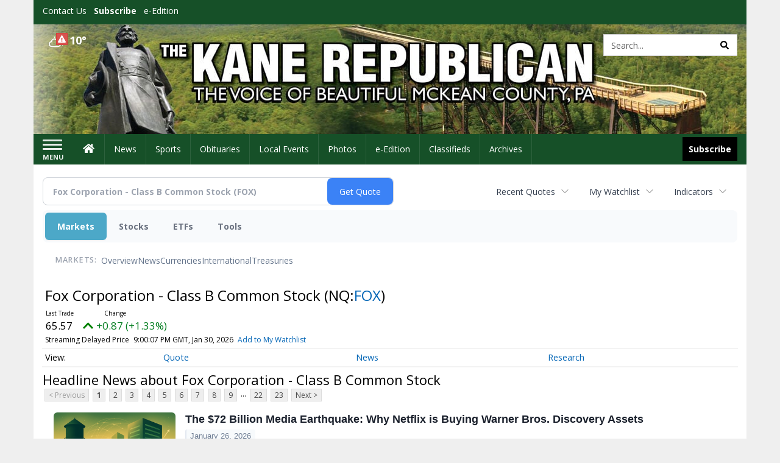

--- FILE ---
content_type: text/html; charset=utf-8
request_url: https://www.google.com/recaptcha/enterprise/anchor?ar=1&k=6LdF3BEhAAAAAEQUmLciJe0QwaHESwQFc2vwCWqh&co=aHR0cHM6Ly9idXNpbmVzcy5rYW5lcmVwdWJsaWNhbi5jb206NDQz&hl=en&v=N67nZn4AqZkNcbeMu4prBgzg&size=invisible&anchor-ms=20000&execute-ms=30000&cb=d3xecqdqo5z8
body_size: 48660
content:
<!DOCTYPE HTML><html dir="ltr" lang="en"><head><meta http-equiv="Content-Type" content="text/html; charset=UTF-8">
<meta http-equiv="X-UA-Compatible" content="IE=edge">
<title>reCAPTCHA</title>
<style type="text/css">
/* cyrillic-ext */
@font-face {
  font-family: 'Roboto';
  font-style: normal;
  font-weight: 400;
  font-stretch: 100%;
  src: url(//fonts.gstatic.com/s/roboto/v48/KFO7CnqEu92Fr1ME7kSn66aGLdTylUAMa3GUBHMdazTgWw.woff2) format('woff2');
  unicode-range: U+0460-052F, U+1C80-1C8A, U+20B4, U+2DE0-2DFF, U+A640-A69F, U+FE2E-FE2F;
}
/* cyrillic */
@font-face {
  font-family: 'Roboto';
  font-style: normal;
  font-weight: 400;
  font-stretch: 100%;
  src: url(//fonts.gstatic.com/s/roboto/v48/KFO7CnqEu92Fr1ME7kSn66aGLdTylUAMa3iUBHMdazTgWw.woff2) format('woff2');
  unicode-range: U+0301, U+0400-045F, U+0490-0491, U+04B0-04B1, U+2116;
}
/* greek-ext */
@font-face {
  font-family: 'Roboto';
  font-style: normal;
  font-weight: 400;
  font-stretch: 100%;
  src: url(//fonts.gstatic.com/s/roboto/v48/KFO7CnqEu92Fr1ME7kSn66aGLdTylUAMa3CUBHMdazTgWw.woff2) format('woff2');
  unicode-range: U+1F00-1FFF;
}
/* greek */
@font-face {
  font-family: 'Roboto';
  font-style: normal;
  font-weight: 400;
  font-stretch: 100%;
  src: url(//fonts.gstatic.com/s/roboto/v48/KFO7CnqEu92Fr1ME7kSn66aGLdTylUAMa3-UBHMdazTgWw.woff2) format('woff2');
  unicode-range: U+0370-0377, U+037A-037F, U+0384-038A, U+038C, U+038E-03A1, U+03A3-03FF;
}
/* math */
@font-face {
  font-family: 'Roboto';
  font-style: normal;
  font-weight: 400;
  font-stretch: 100%;
  src: url(//fonts.gstatic.com/s/roboto/v48/KFO7CnqEu92Fr1ME7kSn66aGLdTylUAMawCUBHMdazTgWw.woff2) format('woff2');
  unicode-range: U+0302-0303, U+0305, U+0307-0308, U+0310, U+0312, U+0315, U+031A, U+0326-0327, U+032C, U+032F-0330, U+0332-0333, U+0338, U+033A, U+0346, U+034D, U+0391-03A1, U+03A3-03A9, U+03B1-03C9, U+03D1, U+03D5-03D6, U+03F0-03F1, U+03F4-03F5, U+2016-2017, U+2034-2038, U+203C, U+2040, U+2043, U+2047, U+2050, U+2057, U+205F, U+2070-2071, U+2074-208E, U+2090-209C, U+20D0-20DC, U+20E1, U+20E5-20EF, U+2100-2112, U+2114-2115, U+2117-2121, U+2123-214F, U+2190, U+2192, U+2194-21AE, U+21B0-21E5, U+21F1-21F2, U+21F4-2211, U+2213-2214, U+2216-22FF, U+2308-230B, U+2310, U+2319, U+231C-2321, U+2336-237A, U+237C, U+2395, U+239B-23B7, U+23D0, U+23DC-23E1, U+2474-2475, U+25AF, U+25B3, U+25B7, U+25BD, U+25C1, U+25CA, U+25CC, U+25FB, U+266D-266F, U+27C0-27FF, U+2900-2AFF, U+2B0E-2B11, U+2B30-2B4C, U+2BFE, U+3030, U+FF5B, U+FF5D, U+1D400-1D7FF, U+1EE00-1EEFF;
}
/* symbols */
@font-face {
  font-family: 'Roboto';
  font-style: normal;
  font-weight: 400;
  font-stretch: 100%;
  src: url(//fonts.gstatic.com/s/roboto/v48/KFO7CnqEu92Fr1ME7kSn66aGLdTylUAMaxKUBHMdazTgWw.woff2) format('woff2');
  unicode-range: U+0001-000C, U+000E-001F, U+007F-009F, U+20DD-20E0, U+20E2-20E4, U+2150-218F, U+2190, U+2192, U+2194-2199, U+21AF, U+21E6-21F0, U+21F3, U+2218-2219, U+2299, U+22C4-22C6, U+2300-243F, U+2440-244A, U+2460-24FF, U+25A0-27BF, U+2800-28FF, U+2921-2922, U+2981, U+29BF, U+29EB, U+2B00-2BFF, U+4DC0-4DFF, U+FFF9-FFFB, U+10140-1018E, U+10190-1019C, U+101A0, U+101D0-101FD, U+102E0-102FB, U+10E60-10E7E, U+1D2C0-1D2D3, U+1D2E0-1D37F, U+1F000-1F0FF, U+1F100-1F1AD, U+1F1E6-1F1FF, U+1F30D-1F30F, U+1F315, U+1F31C, U+1F31E, U+1F320-1F32C, U+1F336, U+1F378, U+1F37D, U+1F382, U+1F393-1F39F, U+1F3A7-1F3A8, U+1F3AC-1F3AF, U+1F3C2, U+1F3C4-1F3C6, U+1F3CA-1F3CE, U+1F3D4-1F3E0, U+1F3ED, U+1F3F1-1F3F3, U+1F3F5-1F3F7, U+1F408, U+1F415, U+1F41F, U+1F426, U+1F43F, U+1F441-1F442, U+1F444, U+1F446-1F449, U+1F44C-1F44E, U+1F453, U+1F46A, U+1F47D, U+1F4A3, U+1F4B0, U+1F4B3, U+1F4B9, U+1F4BB, U+1F4BF, U+1F4C8-1F4CB, U+1F4D6, U+1F4DA, U+1F4DF, U+1F4E3-1F4E6, U+1F4EA-1F4ED, U+1F4F7, U+1F4F9-1F4FB, U+1F4FD-1F4FE, U+1F503, U+1F507-1F50B, U+1F50D, U+1F512-1F513, U+1F53E-1F54A, U+1F54F-1F5FA, U+1F610, U+1F650-1F67F, U+1F687, U+1F68D, U+1F691, U+1F694, U+1F698, U+1F6AD, U+1F6B2, U+1F6B9-1F6BA, U+1F6BC, U+1F6C6-1F6CF, U+1F6D3-1F6D7, U+1F6E0-1F6EA, U+1F6F0-1F6F3, U+1F6F7-1F6FC, U+1F700-1F7FF, U+1F800-1F80B, U+1F810-1F847, U+1F850-1F859, U+1F860-1F887, U+1F890-1F8AD, U+1F8B0-1F8BB, U+1F8C0-1F8C1, U+1F900-1F90B, U+1F93B, U+1F946, U+1F984, U+1F996, U+1F9E9, U+1FA00-1FA6F, U+1FA70-1FA7C, U+1FA80-1FA89, U+1FA8F-1FAC6, U+1FACE-1FADC, U+1FADF-1FAE9, U+1FAF0-1FAF8, U+1FB00-1FBFF;
}
/* vietnamese */
@font-face {
  font-family: 'Roboto';
  font-style: normal;
  font-weight: 400;
  font-stretch: 100%;
  src: url(//fonts.gstatic.com/s/roboto/v48/KFO7CnqEu92Fr1ME7kSn66aGLdTylUAMa3OUBHMdazTgWw.woff2) format('woff2');
  unicode-range: U+0102-0103, U+0110-0111, U+0128-0129, U+0168-0169, U+01A0-01A1, U+01AF-01B0, U+0300-0301, U+0303-0304, U+0308-0309, U+0323, U+0329, U+1EA0-1EF9, U+20AB;
}
/* latin-ext */
@font-face {
  font-family: 'Roboto';
  font-style: normal;
  font-weight: 400;
  font-stretch: 100%;
  src: url(//fonts.gstatic.com/s/roboto/v48/KFO7CnqEu92Fr1ME7kSn66aGLdTylUAMa3KUBHMdazTgWw.woff2) format('woff2');
  unicode-range: U+0100-02BA, U+02BD-02C5, U+02C7-02CC, U+02CE-02D7, U+02DD-02FF, U+0304, U+0308, U+0329, U+1D00-1DBF, U+1E00-1E9F, U+1EF2-1EFF, U+2020, U+20A0-20AB, U+20AD-20C0, U+2113, U+2C60-2C7F, U+A720-A7FF;
}
/* latin */
@font-face {
  font-family: 'Roboto';
  font-style: normal;
  font-weight: 400;
  font-stretch: 100%;
  src: url(//fonts.gstatic.com/s/roboto/v48/KFO7CnqEu92Fr1ME7kSn66aGLdTylUAMa3yUBHMdazQ.woff2) format('woff2');
  unicode-range: U+0000-00FF, U+0131, U+0152-0153, U+02BB-02BC, U+02C6, U+02DA, U+02DC, U+0304, U+0308, U+0329, U+2000-206F, U+20AC, U+2122, U+2191, U+2193, U+2212, U+2215, U+FEFF, U+FFFD;
}
/* cyrillic-ext */
@font-face {
  font-family: 'Roboto';
  font-style: normal;
  font-weight: 500;
  font-stretch: 100%;
  src: url(//fonts.gstatic.com/s/roboto/v48/KFO7CnqEu92Fr1ME7kSn66aGLdTylUAMa3GUBHMdazTgWw.woff2) format('woff2');
  unicode-range: U+0460-052F, U+1C80-1C8A, U+20B4, U+2DE0-2DFF, U+A640-A69F, U+FE2E-FE2F;
}
/* cyrillic */
@font-face {
  font-family: 'Roboto';
  font-style: normal;
  font-weight: 500;
  font-stretch: 100%;
  src: url(//fonts.gstatic.com/s/roboto/v48/KFO7CnqEu92Fr1ME7kSn66aGLdTylUAMa3iUBHMdazTgWw.woff2) format('woff2');
  unicode-range: U+0301, U+0400-045F, U+0490-0491, U+04B0-04B1, U+2116;
}
/* greek-ext */
@font-face {
  font-family: 'Roboto';
  font-style: normal;
  font-weight: 500;
  font-stretch: 100%;
  src: url(//fonts.gstatic.com/s/roboto/v48/KFO7CnqEu92Fr1ME7kSn66aGLdTylUAMa3CUBHMdazTgWw.woff2) format('woff2');
  unicode-range: U+1F00-1FFF;
}
/* greek */
@font-face {
  font-family: 'Roboto';
  font-style: normal;
  font-weight: 500;
  font-stretch: 100%;
  src: url(//fonts.gstatic.com/s/roboto/v48/KFO7CnqEu92Fr1ME7kSn66aGLdTylUAMa3-UBHMdazTgWw.woff2) format('woff2');
  unicode-range: U+0370-0377, U+037A-037F, U+0384-038A, U+038C, U+038E-03A1, U+03A3-03FF;
}
/* math */
@font-face {
  font-family: 'Roboto';
  font-style: normal;
  font-weight: 500;
  font-stretch: 100%;
  src: url(//fonts.gstatic.com/s/roboto/v48/KFO7CnqEu92Fr1ME7kSn66aGLdTylUAMawCUBHMdazTgWw.woff2) format('woff2');
  unicode-range: U+0302-0303, U+0305, U+0307-0308, U+0310, U+0312, U+0315, U+031A, U+0326-0327, U+032C, U+032F-0330, U+0332-0333, U+0338, U+033A, U+0346, U+034D, U+0391-03A1, U+03A3-03A9, U+03B1-03C9, U+03D1, U+03D5-03D6, U+03F0-03F1, U+03F4-03F5, U+2016-2017, U+2034-2038, U+203C, U+2040, U+2043, U+2047, U+2050, U+2057, U+205F, U+2070-2071, U+2074-208E, U+2090-209C, U+20D0-20DC, U+20E1, U+20E5-20EF, U+2100-2112, U+2114-2115, U+2117-2121, U+2123-214F, U+2190, U+2192, U+2194-21AE, U+21B0-21E5, U+21F1-21F2, U+21F4-2211, U+2213-2214, U+2216-22FF, U+2308-230B, U+2310, U+2319, U+231C-2321, U+2336-237A, U+237C, U+2395, U+239B-23B7, U+23D0, U+23DC-23E1, U+2474-2475, U+25AF, U+25B3, U+25B7, U+25BD, U+25C1, U+25CA, U+25CC, U+25FB, U+266D-266F, U+27C0-27FF, U+2900-2AFF, U+2B0E-2B11, U+2B30-2B4C, U+2BFE, U+3030, U+FF5B, U+FF5D, U+1D400-1D7FF, U+1EE00-1EEFF;
}
/* symbols */
@font-face {
  font-family: 'Roboto';
  font-style: normal;
  font-weight: 500;
  font-stretch: 100%;
  src: url(//fonts.gstatic.com/s/roboto/v48/KFO7CnqEu92Fr1ME7kSn66aGLdTylUAMaxKUBHMdazTgWw.woff2) format('woff2');
  unicode-range: U+0001-000C, U+000E-001F, U+007F-009F, U+20DD-20E0, U+20E2-20E4, U+2150-218F, U+2190, U+2192, U+2194-2199, U+21AF, U+21E6-21F0, U+21F3, U+2218-2219, U+2299, U+22C4-22C6, U+2300-243F, U+2440-244A, U+2460-24FF, U+25A0-27BF, U+2800-28FF, U+2921-2922, U+2981, U+29BF, U+29EB, U+2B00-2BFF, U+4DC0-4DFF, U+FFF9-FFFB, U+10140-1018E, U+10190-1019C, U+101A0, U+101D0-101FD, U+102E0-102FB, U+10E60-10E7E, U+1D2C0-1D2D3, U+1D2E0-1D37F, U+1F000-1F0FF, U+1F100-1F1AD, U+1F1E6-1F1FF, U+1F30D-1F30F, U+1F315, U+1F31C, U+1F31E, U+1F320-1F32C, U+1F336, U+1F378, U+1F37D, U+1F382, U+1F393-1F39F, U+1F3A7-1F3A8, U+1F3AC-1F3AF, U+1F3C2, U+1F3C4-1F3C6, U+1F3CA-1F3CE, U+1F3D4-1F3E0, U+1F3ED, U+1F3F1-1F3F3, U+1F3F5-1F3F7, U+1F408, U+1F415, U+1F41F, U+1F426, U+1F43F, U+1F441-1F442, U+1F444, U+1F446-1F449, U+1F44C-1F44E, U+1F453, U+1F46A, U+1F47D, U+1F4A3, U+1F4B0, U+1F4B3, U+1F4B9, U+1F4BB, U+1F4BF, U+1F4C8-1F4CB, U+1F4D6, U+1F4DA, U+1F4DF, U+1F4E3-1F4E6, U+1F4EA-1F4ED, U+1F4F7, U+1F4F9-1F4FB, U+1F4FD-1F4FE, U+1F503, U+1F507-1F50B, U+1F50D, U+1F512-1F513, U+1F53E-1F54A, U+1F54F-1F5FA, U+1F610, U+1F650-1F67F, U+1F687, U+1F68D, U+1F691, U+1F694, U+1F698, U+1F6AD, U+1F6B2, U+1F6B9-1F6BA, U+1F6BC, U+1F6C6-1F6CF, U+1F6D3-1F6D7, U+1F6E0-1F6EA, U+1F6F0-1F6F3, U+1F6F7-1F6FC, U+1F700-1F7FF, U+1F800-1F80B, U+1F810-1F847, U+1F850-1F859, U+1F860-1F887, U+1F890-1F8AD, U+1F8B0-1F8BB, U+1F8C0-1F8C1, U+1F900-1F90B, U+1F93B, U+1F946, U+1F984, U+1F996, U+1F9E9, U+1FA00-1FA6F, U+1FA70-1FA7C, U+1FA80-1FA89, U+1FA8F-1FAC6, U+1FACE-1FADC, U+1FADF-1FAE9, U+1FAF0-1FAF8, U+1FB00-1FBFF;
}
/* vietnamese */
@font-face {
  font-family: 'Roboto';
  font-style: normal;
  font-weight: 500;
  font-stretch: 100%;
  src: url(//fonts.gstatic.com/s/roboto/v48/KFO7CnqEu92Fr1ME7kSn66aGLdTylUAMa3OUBHMdazTgWw.woff2) format('woff2');
  unicode-range: U+0102-0103, U+0110-0111, U+0128-0129, U+0168-0169, U+01A0-01A1, U+01AF-01B0, U+0300-0301, U+0303-0304, U+0308-0309, U+0323, U+0329, U+1EA0-1EF9, U+20AB;
}
/* latin-ext */
@font-face {
  font-family: 'Roboto';
  font-style: normal;
  font-weight: 500;
  font-stretch: 100%;
  src: url(//fonts.gstatic.com/s/roboto/v48/KFO7CnqEu92Fr1ME7kSn66aGLdTylUAMa3KUBHMdazTgWw.woff2) format('woff2');
  unicode-range: U+0100-02BA, U+02BD-02C5, U+02C7-02CC, U+02CE-02D7, U+02DD-02FF, U+0304, U+0308, U+0329, U+1D00-1DBF, U+1E00-1E9F, U+1EF2-1EFF, U+2020, U+20A0-20AB, U+20AD-20C0, U+2113, U+2C60-2C7F, U+A720-A7FF;
}
/* latin */
@font-face {
  font-family: 'Roboto';
  font-style: normal;
  font-weight: 500;
  font-stretch: 100%;
  src: url(//fonts.gstatic.com/s/roboto/v48/KFO7CnqEu92Fr1ME7kSn66aGLdTylUAMa3yUBHMdazQ.woff2) format('woff2');
  unicode-range: U+0000-00FF, U+0131, U+0152-0153, U+02BB-02BC, U+02C6, U+02DA, U+02DC, U+0304, U+0308, U+0329, U+2000-206F, U+20AC, U+2122, U+2191, U+2193, U+2212, U+2215, U+FEFF, U+FFFD;
}
/* cyrillic-ext */
@font-face {
  font-family: 'Roboto';
  font-style: normal;
  font-weight: 900;
  font-stretch: 100%;
  src: url(//fonts.gstatic.com/s/roboto/v48/KFO7CnqEu92Fr1ME7kSn66aGLdTylUAMa3GUBHMdazTgWw.woff2) format('woff2');
  unicode-range: U+0460-052F, U+1C80-1C8A, U+20B4, U+2DE0-2DFF, U+A640-A69F, U+FE2E-FE2F;
}
/* cyrillic */
@font-face {
  font-family: 'Roboto';
  font-style: normal;
  font-weight: 900;
  font-stretch: 100%;
  src: url(//fonts.gstatic.com/s/roboto/v48/KFO7CnqEu92Fr1ME7kSn66aGLdTylUAMa3iUBHMdazTgWw.woff2) format('woff2');
  unicode-range: U+0301, U+0400-045F, U+0490-0491, U+04B0-04B1, U+2116;
}
/* greek-ext */
@font-face {
  font-family: 'Roboto';
  font-style: normal;
  font-weight: 900;
  font-stretch: 100%;
  src: url(//fonts.gstatic.com/s/roboto/v48/KFO7CnqEu92Fr1ME7kSn66aGLdTylUAMa3CUBHMdazTgWw.woff2) format('woff2');
  unicode-range: U+1F00-1FFF;
}
/* greek */
@font-face {
  font-family: 'Roboto';
  font-style: normal;
  font-weight: 900;
  font-stretch: 100%;
  src: url(//fonts.gstatic.com/s/roboto/v48/KFO7CnqEu92Fr1ME7kSn66aGLdTylUAMa3-UBHMdazTgWw.woff2) format('woff2');
  unicode-range: U+0370-0377, U+037A-037F, U+0384-038A, U+038C, U+038E-03A1, U+03A3-03FF;
}
/* math */
@font-face {
  font-family: 'Roboto';
  font-style: normal;
  font-weight: 900;
  font-stretch: 100%;
  src: url(//fonts.gstatic.com/s/roboto/v48/KFO7CnqEu92Fr1ME7kSn66aGLdTylUAMawCUBHMdazTgWw.woff2) format('woff2');
  unicode-range: U+0302-0303, U+0305, U+0307-0308, U+0310, U+0312, U+0315, U+031A, U+0326-0327, U+032C, U+032F-0330, U+0332-0333, U+0338, U+033A, U+0346, U+034D, U+0391-03A1, U+03A3-03A9, U+03B1-03C9, U+03D1, U+03D5-03D6, U+03F0-03F1, U+03F4-03F5, U+2016-2017, U+2034-2038, U+203C, U+2040, U+2043, U+2047, U+2050, U+2057, U+205F, U+2070-2071, U+2074-208E, U+2090-209C, U+20D0-20DC, U+20E1, U+20E5-20EF, U+2100-2112, U+2114-2115, U+2117-2121, U+2123-214F, U+2190, U+2192, U+2194-21AE, U+21B0-21E5, U+21F1-21F2, U+21F4-2211, U+2213-2214, U+2216-22FF, U+2308-230B, U+2310, U+2319, U+231C-2321, U+2336-237A, U+237C, U+2395, U+239B-23B7, U+23D0, U+23DC-23E1, U+2474-2475, U+25AF, U+25B3, U+25B7, U+25BD, U+25C1, U+25CA, U+25CC, U+25FB, U+266D-266F, U+27C0-27FF, U+2900-2AFF, U+2B0E-2B11, U+2B30-2B4C, U+2BFE, U+3030, U+FF5B, U+FF5D, U+1D400-1D7FF, U+1EE00-1EEFF;
}
/* symbols */
@font-face {
  font-family: 'Roboto';
  font-style: normal;
  font-weight: 900;
  font-stretch: 100%;
  src: url(//fonts.gstatic.com/s/roboto/v48/KFO7CnqEu92Fr1ME7kSn66aGLdTylUAMaxKUBHMdazTgWw.woff2) format('woff2');
  unicode-range: U+0001-000C, U+000E-001F, U+007F-009F, U+20DD-20E0, U+20E2-20E4, U+2150-218F, U+2190, U+2192, U+2194-2199, U+21AF, U+21E6-21F0, U+21F3, U+2218-2219, U+2299, U+22C4-22C6, U+2300-243F, U+2440-244A, U+2460-24FF, U+25A0-27BF, U+2800-28FF, U+2921-2922, U+2981, U+29BF, U+29EB, U+2B00-2BFF, U+4DC0-4DFF, U+FFF9-FFFB, U+10140-1018E, U+10190-1019C, U+101A0, U+101D0-101FD, U+102E0-102FB, U+10E60-10E7E, U+1D2C0-1D2D3, U+1D2E0-1D37F, U+1F000-1F0FF, U+1F100-1F1AD, U+1F1E6-1F1FF, U+1F30D-1F30F, U+1F315, U+1F31C, U+1F31E, U+1F320-1F32C, U+1F336, U+1F378, U+1F37D, U+1F382, U+1F393-1F39F, U+1F3A7-1F3A8, U+1F3AC-1F3AF, U+1F3C2, U+1F3C4-1F3C6, U+1F3CA-1F3CE, U+1F3D4-1F3E0, U+1F3ED, U+1F3F1-1F3F3, U+1F3F5-1F3F7, U+1F408, U+1F415, U+1F41F, U+1F426, U+1F43F, U+1F441-1F442, U+1F444, U+1F446-1F449, U+1F44C-1F44E, U+1F453, U+1F46A, U+1F47D, U+1F4A3, U+1F4B0, U+1F4B3, U+1F4B9, U+1F4BB, U+1F4BF, U+1F4C8-1F4CB, U+1F4D6, U+1F4DA, U+1F4DF, U+1F4E3-1F4E6, U+1F4EA-1F4ED, U+1F4F7, U+1F4F9-1F4FB, U+1F4FD-1F4FE, U+1F503, U+1F507-1F50B, U+1F50D, U+1F512-1F513, U+1F53E-1F54A, U+1F54F-1F5FA, U+1F610, U+1F650-1F67F, U+1F687, U+1F68D, U+1F691, U+1F694, U+1F698, U+1F6AD, U+1F6B2, U+1F6B9-1F6BA, U+1F6BC, U+1F6C6-1F6CF, U+1F6D3-1F6D7, U+1F6E0-1F6EA, U+1F6F0-1F6F3, U+1F6F7-1F6FC, U+1F700-1F7FF, U+1F800-1F80B, U+1F810-1F847, U+1F850-1F859, U+1F860-1F887, U+1F890-1F8AD, U+1F8B0-1F8BB, U+1F8C0-1F8C1, U+1F900-1F90B, U+1F93B, U+1F946, U+1F984, U+1F996, U+1F9E9, U+1FA00-1FA6F, U+1FA70-1FA7C, U+1FA80-1FA89, U+1FA8F-1FAC6, U+1FACE-1FADC, U+1FADF-1FAE9, U+1FAF0-1FAF8, U+1FB00-1FBFF;
}
/* vietnamese */
@font-face {
  font-family: 'Roboto';
  font-style: normal;
  font-weight: 900;
  font-stretch: 100%;
  src: url(//fonts.gstatic.com/s/roboto/v48/KFO7CnqEu92Fr1ME7kSn66aGLdTylUAMa3OUBHMdazTgWw.woff2) format('woff2');
  unicode-range: U+0102-0103, U+0110-0111, U+0128-0129, U+0168-0169, U+01A0-01A1, U+01AF-01B0, U+0300-0301, U+0303-0304, U+0308-0309, U+0323, U+0329, U+1EA0-1EF9, U+20AB;
}
/* latin-ext */
@font-face {
  font-family: 'Roboto';
  font-style: normal;
  font-weight: 900;
  font-stretch: 100%;
  src: url(//fonts.gstatic.com/s/roboto/v48/KFO7CnqEu92Fr1ME7kSn66aGLdTylUAMa3KUBHMdazTgWw.woff2) format('woff2');
  unicode-range: U+0100-02BA, U+02BD-02C5, U+02C7-02CC, U+02CE-02D7, U+02DD-02FF, U+0304, U+0308, U+0329, U+1D00-1DBF, U+1E00-1E9F, U+1EF2-1EFF, U+2020, U+20A0-20AB, U+20AD-20C0, U+2113, U+2C60-2C7F, U+A720-A7FF;
}
/* latin */
@font-face {
  font-family: 'Roboto';
  font-style: normal;
  font-weight: 900;
  font-stretch: 100%;
  src: url(//fonts.gstatic.com/s/roboto/v48/KFO7CnqEu92Fr1ME7kSn66aGLdTylUAMa3yUBHMdazQ.woff2) format('woff2');
  unicode-range: U+0000-00FF, U+0131, U+0152-0153, U+02BB-02BC, U+02C6, U+02DA, U+02DC, U+0304, U+0308, U+0329, U+2000-206F, U+20AC, U+2122, U+2191, U+2193, U+2212, U+2215, U+FEFF, U+FFFD;
}

</style>
<link rel="stylesheet" type="text/css" href="https://www.gstatic.com/recaptcha/releases/N67nZn4AqZkNcbeMu4prBgzg/styles__ltr.css">
<script nonce="MSCVwaN1uxVN_pAEXr1qOg" type="text/javascript">window['__recaptcha_api'] = 'https://www.google.com/recaptcha/enterprise/';</script>
<script type="text/javascript" src="https://www.gstatic.com/recaptcha/releases/N67nZn4AqZkNcbeMu4prBgzg/recaptcha__en.js" nonce="MSCVwaN1uxVN_pAEXr1qOg">
      
    </script></head>
<body><div id="rc-anchor-alert" class="rc-anchor-alert"></div>
<input type="hidden" id="recaptcha-token" value="[base64]">
<script type="text/javascript" nonce="MSCVwaN1uxVN_pAEXr1qOg">
      recaptcha.anchor.Main.init("[\x22ainput\x22,[\x22bgdata\x22,\x22\x22,\[base64]/[base64]/[base64]/ZyhXLGgpOnEoW04sMjEsbF0sVywwKSxoKSxmYWxzZSxmYWxzZSl9Y2F0Y2goayl7RygzNTgsVyk/[base64]/[base64]/[base64]/[base64]/[base64]/[base64]/[base64]/bmV3IEJbT10oRFswXSk6dz09Mj9uZXcgQltPXShEWzBdLERbMV0pOnc9PTM/bmV3IEJbT10oRFswXSxEWzFdLERbMl0pOnc9PTQ/[base64]/[base64]/[base64]/[base64]/[base64]\\u003d\x22,\[base64]\\u003d\\u003d\x22,\[base64]/Cr8K2E8O3w6o8DMKqE24lVFBuwrBebcKBw4HCjmbCoibDuFw6wqTCpcOnw6TCnsOqTMK/[base64]/[base64]/[base64]/w4Fcw558w4A/[base64]/ClcKHP8KIIgBHwqjCg8OLNsKAw7AvwqxlcQVsw5DDigIoD8K/A8KBenUKwpkxw4rCkMOWPcOww7d0C8OdHsKqexRSwq3CocK2J8KpGMKQZMOOacOkfMK0BTI3DcK3wpE1w5/Cu8K0w4tlBjnCjMO6w4vClgFaGxRvwqjCk0gCw5PDjEjDkcKCwqkFSFjCo8OneR7DucOaaXnCuz/CrXVVX8KAw6PDncKtwq19IcK+a8Khw4IVw6/[base64]/GMOMwo93w4oCfcOEwrLDlMKbUkXDqwpvMnjDhyZEw6M3w4TDgzUSLnPDnnYxGsO+aGpowoJiGzBow6PDg8KtBWlhwq1NwpwSw6QoIsOiVcOfw4LCjcK4wq7CtcODw5wUwpjCuBkTwq/DqA/DpMKRNRnDkTXDscOLM8KwEy8Xw4IBw4RKLFvCqQBBw51DwrpSPnlVa8OZOMKVb8K/EMKgw5F7wobDjsK5J2/DkBNowqhWD8KQw4/DnQJAVWnDjzzDh0Few6/CigwcdMOWPBvCukTCggF5bx/DpsONw6F5f8KZNsKMwrRVwocTwrMaAE1gwoXDp8KbwpHCuUNpwrzDm2MiOTl8DcOowqfCg03ClB8zwprDqx0kZ1QIFsOPL13CtsKYwoHDvcKNT0/DnhVKLsK7wqoJfUzClcKCwo5zJmcNTsOew67DpQLDrsOfwpIMVjvClmhDw4VuwpZ4WMOnEhnDnkzDlsOMwpoBw6x8NTjDtcKmT37Dn8ONw57CqsKMTAdHC8K3woDDhkQOXnUTwqQ8OkfDo1rCgyFwc8Oqw5ESw5HCnl/[base64]/Dh8Kzw7NKw6phDMK9IwjDhQLDp8OMw7Nmw78ewqcQw6w9SQVjNcK/M8KvwrstIEvDpwTDscOwZ1sYJ8K2GFZ4w6Qhw6DDn8O/w4/ClMKzAcKBacONUnHDmsO3NsKvw7LCiMKGBMOzwr3ChljDoWjDsADDqj8wJcKuOsKhdyDDr8K8IUFaw5jCkBbCq081wqvDosK6w4gBwq/[base64]/Ck1gXaAxXTSLCv8KwU8OqRMO2A8KjCcOBwpxsF1LDp8OKAFjDv8KywoIiJsOewo1cw63CjE9uwrDDt1cQPsO1NMO9Q8OOSHvDo37Dnj1iw7LCuivCpgI0NXvCtsKuO8OHBgHDpjcnEsKxwo19NFnCvTZww5NMw7nChcOSwp1iWEPCmgXCgDkHw5/CkCgmwrHCm1NBwqfCqG9qw6bCggkFwo1Nw7NYwr4Jw7VXw6IZDcKVwqrDh2XCtMOnecKoOcKFwoTCrUp4Ew0rQsKBw6jCpsORCMOXwoY/w4MDF1hnwp7CtnYlw5PCnyxpw6zCtGFXw6Y1w6jDgD0twohaw4/Cs8KeVXnDlghXRsOfTsKJwqHCicOVOAEja8O3w6jCsH7DrsKEwojDpcOFfsKJFD8wHDkNw6LCq3t6w6/[base64]/Dk3Dv8KHw7YPIGLCsirDogEYF8OAd30Ew7HCuEnCusO7HUvCjFh5w4t+worCucKQwrzCscKyc2bCjl/[base64]/wrgEWcOuISsBw43CisO9wpbDiQoYHMO5w7VOTFIhwr3CtMK2w7fDn8OBw4fCjcOCw5/DvMKTX2Nywr/CmDVhOxTDo8OPC8OCw5nDmcOcw6pIw47Ch8OswprCnsKfIkTChDVfwovCsTzCjkTDmMOuw5ELV8KpdsKNLwfCmiFMw4fCkcOmw6Mgw6nDrcONwoXDrHJNM8KRwp/ChMOpw7ZgWsODB3LCjMOmKiPDksKrasK4WWpfdGZCw7IVQHhwFcOhRsKTw4PCtMKtw7IIQcORZcKlFBp/LsKRw57DmUrDkVPCnkTCs2hIM8KPdMO6w4JCw7sLwphHHH7CtcKOeVTDg8KHUsKCw41Bw7pFKcKTw5PCksOwwpfDsiHDjsKXw5LCk8KdXkTCmlIZesOTwpfDoMKswpp0VDUfAg3Dqn1hwo3DkBMKw7vCj8OHw6/CksOGwonDm2nDvcKjw4TCuXbCuQDDk8KFDj8KwpJnbDfCrsOCw6/DrXvDvgfCp8OTHCoewqgGw4ZuWw4LK2wreDhBJcKEF8OjJsKKwqbClCXCl8O4w79+XEAuC1/DinsAw5DCvMOaw73CuW0iwrzDiiBew6zCrAEww58cbcKewo1fY8KRw7k0aRw7w73Dp3RMD0YvXMKtwrdiTg5xJMKDZGvDv8O0Ew7CjsKgHMOEe0HDhMKCw5lJG8Kfw7FMwq/DhklPwrzCl3nDtEHCscOCw7/CoS1sVcKGwp0TLj3DlMK2LzYowpIhBsOPfAxjS8OjwqtAcsKSw6nDtn/Cr8KQwoIJw4VWHMOdw5IIIn0ec0ZEwo4aUhTDjlA9w4vCusKrbmAjTsKSHsKsOiBMwqbCiXJgVjVuBsOPwpnDtQ82wopcw7prNmHDpHLCk8K1HsKuw4fDncO0wr/DtcOLNBPCmsKMVTjCqcO+wqsGwqTDgcK4wrRSZ8OBwqdEwpsEwo3DiH8Nw6BKe8O3wqAlBcOGw5jChcKFw545worDvcOlcsKYw412wrPCmyxeBsOxwpJsw5DCiUXCkUHDgSoKwql/[base64]/Dm0csb8OzwpfCr8K5w6XDjcO+w4Vcw6jDisKqwrASw4rCu8OHwpvCosOJckc4w5vCpMOFwpbDpSIaZw9Mw67CnsOxRULDuXfDvcO2T0nClcOce8KQwojDl8OOw43CvsOIwoZbw68ZwqxCw6zDs1DCm0DCtnfDlcK1w43Dln9FwpMeTMOiIcOPA8Kwwp/DhMKsVcKcw7JXJXAnL8Oia8KRw5ANwoYbZsKgwp4eNgFYw5VpcsKcwrMWw7XDlkN9RD7DosOiw7DDosKhNhLDmcO7w4g+wr8hw69jOcO4dHJiJcOkY8KVWMKHFxDDrTY/w43CgkMpw50wwq8AwqfDp2gALsKkwoHClUdnw5TDnX7DjsKZGi3Cg8OBaUhge3QBG8OTwqbDqHzCh8Orw5LDu0zDmMONSSHDtwtPwr9Hw5Nuw4bCvsK/wogsNMKwRTHCuhnCvFLCskHDn1Efw4/DjcKsPhBNw7Q5WMKuwr5uOcKqGGZcE8O2JcOfG8OowrzCrz/CmV4uU8OtDRjCosKiwpvDoG1GwpliFsO+Y8OAw6PDiR1yw4/CvUZbw6/CisK3wq/Du8OdwoPCqHrDsQNhw7/CkxHCvcKsJGgMw5XCqsK/[base64]/Ct1TCsid+wpHDl8Kww5FQM24/w6bCrnrDicKlKmwpw7diT8KBw79ywoJ0w5zDiG3DpEkYw7k5wqAPw6XDoMOJwqPDq8Kdw6RjGcKxw7LCkSjDuMKSdXPCoi/CkMOzBF3ClcKnSCTCscOZwrJqOQJEw7LDsEQfDsO0V8Oaw5rCuSXDhsOlQMOswq/[base64]/w6R/worChF3CoCkZwonDigUHWFPDkX5zwpTCn1TDimPDosKnbHYbwo7CqVvDiDfDj8KTw7TChsKIw5cwwpFyGmHDpklgwqXCkcK9UMOTwp/CmsKtw6Q9XsOwDcKiwoVEw4sFDxcxSjrDmsOFwpPDmy/[base64]/Cjzd8wrDCmBIUWcKbwqA2wprCq8Kew6Itwo0/[base64]/CnXxpwpDCk8K2Ci/DvsOMw4AgMsKcCRUdI8KJR8OOw4PDtzceOMOUS8OLw43Ch0XDmsOSZMOWPQPCiMKXK8Kbw5QvcScFNMKCN8OBwqfCt8KGwptWXcO3WcOHw6hLw4fDm8KyMlPDkzk8woorK2l/w6zDvHjCtsKLT3JwwocuCk7Do8OSwoLChMOTwojCmcKtw6rDlQAPwrDCo2/CusK0wqsTQhPDsMO1woLDocKLwqxZwoXDiRMwdkTDvBDCqH4kbXLDiCAAw4nCizANA8OJKlByesKtwqnDi8Oaw6zDpE0TbMKnB8KYGMODw4ENa8KbRMKXw7/DkwDCi8KOwohUwrPDsjlZKlHCjMKVwqlhHUEPwoBlwrcLFcKSw5bCvUwSwrg2KBXDuMKCw65Ow5HDssKcRsKHZwxFagdSTMOYwq/DksKyZzR9w7lbw7LDncOiw6kBw53DmgImw4fClgHCo0DDqsKkwqcQw6LCp8O/wqBbw7XDt8OZwqvDqsOaVMKoIXjDgxcgwrvChMODw5JcwqPCmsOjw7ggQTbDh8O/w7sxwoVGwrzCrDVBw5kawrPDpx1owoBdbUTClMKSwpgSNTZQwqvDjsKiS3JtCMOZw44Rw6QfQQRLNcOUwqk+YFh8aGwvwodmBcOKw6VSwpw0w6DCvsKawpxuPcKqV2vDv8OIw57Ch8KNw4JlMsOGRMKVw6bCvQdzHcKtw6HDrcKmwpkfwr/DoiENI8KQc1AtCsOow4VVOsOBXsOeJn7CpG94AsK1SAHDhMOvFQbDsMKewr/DtMKaE8Kawq3DqUPCosO4w5DDoB3DoGfCvsOUT8KZw617ZTZRwoY4OwIQw4zCp8OPw6nDm8K1wrbDu8KowplfbsOVw43CqsOrw5A6ECbDnEVrVXcowpwqw7p4w7LCuHzDuDgdFAnCnMOcFUvDkQ/[base64]/[base64]/[base64]/w7jDgMO3NcKqwoZEwqItZMO7woPDlWZAZMOHGcOowpNCOnfDmw3DpHHDkB7DiMOmwqlbw6XCvcOvw7h4EjXDvBLDvwZlw7E5bUPCvkbCpcO/w6xiA0QBw4DCvcKlw6nCq8KZVAldw5wXwqNwGBteeMObTQTDs8K2w5PCg8OewozDh8OYwrTCtWrCk8OiDnDDuSMPAHBHwqbClsO/IsKENcKeFn3DiMKiw4IVWsKCK2VTccKXScK1YBzCgXLDrsKdwpfDpcORZcOawpzDkMKPw6/DhW4vw7slw5YJOnwYOB8DwpXDpX3DmlLCmA7Cph/[base64]/wp/DsMKSw7bDksKbC0VTKHg3wqrDjSRHfMOeJsOoBsOAwqxOwo3CviphwotRwqFpwqozf2QEwosKdypsHMK5FMKnD1EAwrzDmcOYwqzCtQkVecKTRTrCqMKHCMK3Bw7DvcO2wrtPMcObZsK/w6cZbcORacKOw6www7JCwrDDjMOWwo3Cmy/DhMKqw55qdcKzPcKTV8KrSjrDgsOCZFYTXDBaw4lJwrPChsOZwrobw5PCsR8qw7DCpMOdwobDlcO8wojCmMK0YMK0G8KyRU8lScODF8OKD8KEw5EtwqxhbhEyScKdw5YoL8O7w6HDpcOxw6QDICzCnMOFEsOdwqzDm0/DoR4UwroBwrxswpQ/DMOcWcKlw6s7RD/DhHbCvVfCnMOlUCJNSjBCw5TDrk1BDsKDwp1/wpUYwp/[base64]/CtcKrwoJIw5Ebw4LCgG9Bw5cpTBlzw6rDh8KnworCikPDlTUFdcOmPsOlwrPCtcOrw69pQmB/XRIjZsOCSsKVYMO5ImHCoMOVTMKDLsKawrjDnSHCmAUUYkIiw6DDvMOKFVPClsKjM2LCgsK8T1rDogbDglHDgQHCoMKUw6whw7zCi2NmbGrDoMOCecK4wodOdWTCgMK0DxohwqoMHBRGP3w2w6/[base64]/[base64]/w4U9w7jDlMOWUxTDuwPCoCDCnMO/Q8OhTcK5L8OHccOQC8K5LCBTGxTDnsKNHsOfwrEhEgFqLcOEwqhcD8OAF8O+TcKQwrvDi8OEwpEBQ8OkCSXCix7DvkHDvFrChxRYwocxGm0mYsO5wq/DiyjChScBw5nCgn/DlMOUZsKHwq9/wqLDt8K/wrFOwoHDj8Kjwo9Vw7hMw5XDs8Kaw4TDgA/DiRzDmMOgKCfDj8KLAsODwrzCp1nDjsKdwpAJccKiw7dJDcOARsKcwogNHsK4w6DDl8OsdAjCqm/Dk3Mewow+fnthDxrDm3fCtcOVWCltw6pPwoguw63CuMKfw6kDW8Obw5JOw6c7w6jCkznDnV/[base64]/[base64]/CpwrCjALDnMOgw4UOw51/wqwISsK1T8OXwrhDXCZOaUjCoAkofMOcw5EAwpvCkcK6XMKbworDhMOHwpXCiMKoOMODwqJ4asOrwrvDuMOGwpLDvMOAw48YGsOdUsOowpfClsKXw71kw4/DmMO1QQV/AhhCw4tqTGZMw4Anw6hOa1TChcOpw5JqwoF5ajHCm8KaYyDCnFgmwp3Ch8K4VRHCvi80wrDCpsKXw7jClsORwokmwoUOAEoidMOzwrHDpDzCqUF2AzPDiMOiUsO2wpDDt8Ozw4/CgMKXw5vCpyNXwodrX8K3U8O6w7TCiHgAwpEIZMKRBMOaw7nDvcOSwrJ9OMK4wqMNP8KCKgwew6zCsMOnwqnDthE6RX9wSMKyw53DgWV5w7UWC8K2woFFasKUw5rCpE5zwoEawox9wrEhwonDtR/CtsKgDCPCjUDDqcOxSUPChsKWPUDCgcOoeh0tw53CtifDtMO+asOBWBnDpsOUw4TDoMOEw5/DmFIkLmBYa8OxD3FUwpNbUMO+w41/BX5Kw4XChyNWezV2w7PCnsOiGcOyw6BTw51twoMswr3DhkNkJi5eIztuGzTCjMOFfgBSDmnDpFbDthXCnsO/IBlsFlIlS8KxwpjDjn5wIzgcw73CsMOYEMOcw5IzcsOCE1ZKOXvDs8KwLmvDlhN0FMKuw5PDhcOxG8KAHMOlFy/DlMOuwqHCgzfDiE5DDsO6woXDhcOQw6Vew78Aw4bCmVzDlTh7IcONwp7CmMKPEhUvcsO0wrtxwrbCqg3Cg8KRZFpWw7YawqgmY8KIVEY8QsO7X8ODw7/CnDtEwqtFw6fDo3kZwp8Lw67DscK1T8KBw7XDiRpbw7JGbAB5w6PDq8KxwrzDjMKVRA/Cu2vCuMKpXS1yGUTDj8KRAsOZThJrIh81ESHDt8OTAnY5D1puwofDpyHDgsKqw5pYwr7CpEc0wrgLwo5wQVHDr8O9LsO+worCsMK5WsKkfMORNi5GMRtkFW1QwrDCvmDCnmExHyHDnsKzGh/DvcKbRzTCpSkZZcK9YDDDgcKHwoTDsBwResKxSMOKwoAJwovDtMOFbB0/wrjCsMOWwopwciXCvMOzw5ZVw7vDncOONMOyDhgJwo3CqMKMw6x+woDCv2nDsDoyWMKewoEEGjMEHcKUCsKNw5TDqsKIwr7DgcKvwrFUwobCkcOdR8OzMMOzMQXCkMO+w7tgwo0BwopDfgLCpS7ChyVyDMO/FnDDtcKRE8KdZljCqMOZAMONAUHDhsOIZxrDuAHDlMK/IMKUH2zDgcKYRDAyYG0iWsOEOngcw7hOc8Kfw4x9w5PCtHgbwp7CisKuw7rCt8K4BcKBKzwWP0kwWXjCu8O4FUN+NMKXTlvCoMKiw7TDh3ozw57DisOEeCtdwroWa8OPcMKXU27CqcKSwpluJGnDqsKUNcKYw4BgwpnDgi/[base64]/DoMKWH8KMG8OjWsKLZ8KLRF5fw5QtakwrwqzDvcONIxfDhsKIKMOpwqcGwrsTW8O3w7LDiMK9IMOFOhDDlcKzLShMVW/CiVdWw5lAwrzDjsK+QMKNdsKXw4JXw7g7FFFCPi/DosKnwrnDl8K8XmZDV8OdQzkkw79YJ3ZXOcOBY8OZAAHDtTXCqCg7wrjCljPCljHCnVYrw54ISWsTKsK/UsKnLjNYEGddAMO9w6rDlyrCkcKXw43DlFXCp8Kfwr8JK0HCisK7DMKUUmlIw616wq/CsMKYwpTCoMKewqZMFsOow4N9JsK5AAFAcGvDtFfCsADDgcK9wojCk8K6wpHDlglZCsOXRw/DocKRwrNsHHfDhljDnV7DuMKLw5fDpcOyw6xBK0XCthbCn0g6B8KnwoXCsHXCn2bCt2hwEsO1wq0LKDtWKsK2woIJw5/CpsORw4dSwr7DlzsawoDCvzTCn8OzwrVyPEDDvivDk3zDpSTDtsO4woUNwqvCjn8kI8K7aFjDjRR1LSnCsynDiMO1w6bCpMO/wrPDoQnCvVoSQ8OGwrrCiMOxacKZw71wwqnDmMKawq1cwpwVw6tZHMO/wrYXa8OXwrUaw5hmeMO2w4dpw5jDtUZSwoHDpMKPUijCrDZRaBTCksOwPsOIw5fCjMKbwr9OWm/Cp8Orw4XCi8KkQsK7MFzCrnJFw6k2w5PCj8KZwrLCusKVB8Ogw65swrYowrDCp8OSS0B3FldcwpkuwokIwqnDo8Kswo/DlFDDpDTCsMKOJynDiMKWQcKPI8OAecK5fhXDrsOBwowMwoHChnNhLx7CmsOMw5goTMOZTHvClTrDh2AwwrlQSSwJwp5tZMKMPFTCqwHCo8OFw6p/wrkmw73Cg1nDkcKuwp1Pw7JXwohnw7crXiDCmcO8wqAjOsOiWsOuwrYEewNoaRITGsOfw6UWwprChHFLw73CnV0FdMOhK8KDb8OcXMK/w4wPNcKnw55CwpnDrXwYwowwLMKlwqkLIT1pwr06N3XDgWZFwodJKsOVw6zCrcKZGm15wpFdHjrCoBPDksOQw5kJw7pZw5bDpgXDiMOPwp3CucKhfxxfw5PCpUXDocO5XyvDhcKLPMK0wqDCkzvCk8O5MMO/J1HDpXRUw7DDicKOTsOZwq/CtcOqwoXDgx0Xwp7CkgQUwp1+wqhMwpbCgcORNkLDhQh6XQk4Zn1tb8OdwqMBB8Oow6hOw7TDp8KnMsKQwqpWPxsGw7pnExZRw6QELsOII1k3wqfDvcOpwq8UfMO1a8K6w7fCvcKZw61RworDlcK4I8Ojwr7Dv0TDgDEPLMKdLT3Cl37CkVwCQ3PCpsK/w7cNw6NcX8OLbT7ChMOtw6HDj8OjRHXCs8OWwp5/wpd8D1VbGMOjJD1twrbDv8OkTi4uGH9BC8KaSsOrBjLClx11dcKZOMODQnc5w77DmcK3dcKew6J/cGfDg0BVWWjDnsORw5jDkCvCsi3DnXvCscOrTxNtYMKXSyFfwoAYwrnCj8OZHMKAZMKbNXxWwqjCuV8wEcKsw53CtMKBIMK6w5DDqcOzGlE6OsKFF8OEw7PDoETDg8KALGfDtsO1Yx/DqsO9TRgTwpJqwrUAwqfDj2bDr8ORwowrUsOySsOYLMOMH8OWHcOnO8KZDcK8w7YVwqIcw4cYwoBwcMKtU3/Ct8KkSiACUzwNX8OvPMKrQsKNwrNSHU7Cqk/DqVbDv8OkwoZxaw/[base64]/[base64]/CQhYGcO0OsKKw7vDu8K6woHCmk0pZk3CrsO+CcKmwrZ5OF7Ci8Knw6/[base64]/ChsOawr3CuMOjcMOmwrXDgWEDMirCuC/[base64]/ClHnCmwTDvsK2GQ3DsMKsw4/Dk0VfwpF1w63CijLCu8KCD8Omw47Dj8OFwqPCsSh+w6rDvzBJw5rCtcOuw5PCsWtXwpfDsFvCosKzN8KEwp/CpU8dwqB8eX7Cn8KxwqEDwpw+WWtZw4/Dklp0woh6wojDrzcpJkpgw7sbwo7Cm3wWwqlqw6jDsWbDusOfCcOVw7TDk8KOIMOlw6ESHcK/wr8SwqE2w5LDvMO6Li4CwrbCnMOhwqEUw4HCmBfDu8K5HTjDoDN+wr7DjsK8w7lBw4FmRsKARQJVFFBjH8KZIsK5wrtPbj3CgMKJSk/[base64]/CuMK0AMO8CMKSP0XCn0w4HcKBw73CpcOmwrJjw67CtMKWfMOXGlFBH8K8NwBySFDCsMKFw5YIwpHDrx7DncKHfMKmw70YSsKpw6LDnsKDSAXDvW/CicKEQ8Ogw47DtQfCjGguJcOVJcK/[base64]/[base64]/DhBNZIMOWBcOqC8ObF8OrWivDtEXCi2PDpMKjAMO8OMKxw55BesKXdMOtwq8XwqQ7H1w2PcO2ay7Co8KGwpbDnMKAw67CisOjCMKoT8OELcOqH8O6w5N/wpzDjnXCtjx6PCjCgMKCPHLDuiZZQ0jDhDIOwpsjV8KpCwrDviJ8wrp0wrTCujLCvMOpw5xbwqk0woETJATDocKVw55BQ2QAwoXCgQ7CtsOSKcOqY8OnwrnCjhZyQw1mRGnChVrDgATDtE3DmnweYUgRMcKYQRfCmHnCg0vDssOIw5/DkMORd8KWw6E9YcOjHMKHw47Cn2rCk09KEsKiw6Y/OGFnekw0LsObYGLDh8OPw7kJwodMwrZtex/[base64]/CmXRUw7nClHIiwpsyw5zCpw7DpMKqTD4jwrcawpU0WcOvw7daw5LDgsK3AAsoVEQHXx4OEWzDlcOUIlp7w4jDhcOww6nDjcOqw41cw6LCmsKywrbDn8OoL112w75JK8OKw5fDtgXDrMOgwrAxwoZ4RMKHD8KDNn7Do8KVwrjDm0oudAk/w41qCMK3w7LChsOne2knw7VPJ8O+fEXDvcK/wr9hAsOFf1rDgsK3JMKaLHQsQcKUCxwUAxEZw5LDsMOSFcOkwop8RiHCuyPCtMKFVgw8woQ5DsOUEB7CuMK0TkdKw5TChsOCOUFVaMKuwpBbahFWBMOjOVjCnQjDizwnBk7DoA9/w6Bdwq1kMhwSBk3DssOkw7Z5VsOQeyFjLcO+JH5vw78uw53ClzdvXmDClAjDisKDOMKLwrLCrmBlZMOMwp5aY8KCBj/DmV06BUUyDF7CqMOjw7vDt8KXwpXDpsOPbcKaXFJFw7vCmTdYwpEoHMKTTlvCuMKbwqzCr8Odw4jDs8OuLcKjAcO0w6PDhSfCv8OFw6pTZVJ1woPDgMKWT8OZJ8K2EcK/wqlgI0EAWBFdEELDrCrCm3fDvMKdw6zCgW3DmMO+esKnQcKrHmsNwpg4PndYwpVWwo/[base64]/DgMOSH8OOBhpuIk7Crn7CgsOUwqXCmRPCg8KLFMKNw5l1w67DqMOgw6FuS8O5GcOCw5vCsit0UxjDgH7CmX/DhsKZe8OxKy8kw513K23Cq8KYN8K/[base64]/axZ2w5DDlQ/ClMKsQsOwKsOlw7zCoMKzMcKSw4nChF3CmsOfdcK3MhvDuHANwoN0wpddaMOzwqzCnzggwodzCzFmwrnCqUTDrcK7YsK3w7zDkywKUAPDiWVDRkTCv0xGw5B/ZcORwpE0ZMKkwq1IwpN6IMOgGMKdw7bDu8Kqw5AyfW3ClUPDiFgdCwEIw5Avw5HCnsOGw5EbUMO/w4LCnwLChxDDqFXCgsK5wodDw6fDhcOFX8OGUMKLwpYHwr09ODnDhcOVwpnCsMKhO2XDl8KmwpjDjBE5w7Q9w5sPw4BbKXoUw43DjcOXCAc/[base64]/ClMOSaGZ8LMKywpsswpjCusK1wr7CqRjDjcKqw7QTJMOfwotaAMKewrVaPsKvD8Khw6l/csKTF8OYw5/DiyovwrRTwoMzwo0AKsO9w5pOw4Ycw5Z2wrjCqsOTwo5ZEGnDoMKww5lYF8KqwpsQwrwpwqjDq0LCiDxqwpDDksK2wrNCw7RAD8OBX8Kow7TDqwjCnXzDlHTDm8KFY8OyasKwD8KmKMKcwop+w7/CnMKHw7DCi8Obw5nDi8OzQhIrw6dyfsOzAWjDucK8eFHDhmI8CcK+FMKDbMO+w6hTw7kmw5x1w7ttGH0AVjvCsl4hwp3Do8KHcy/DilzDocO9wohCwrnDolHDvcO/[base64]/CrcOQw7Vfw57Cpy/DgsOyRMOZwphiw5Zdw71tAMOdUHnDnBxSw6zCj8OlbX/CmwVewpgvHMO1w4nDn1LCo8KoKgHDvsKyZyXDi8K1PQnDmTrDqXkFTMKMw785w7HDpQbClsKYw7vDksKHcsOfwpVswpLDr8OJwpNTw7nCrcOxY8OrwpULAsO6JjNlw4TChMKFwoMiDT/Dim/Ctmg2SSFOw63CucOiwpvCrsKWCMKEw6XDjBMaacK6w6pvwobCn8OpFj/CjcOUw4PClXFZw7LCiEZhwodlJsK7wrggCsOdRsKtLcOQAMO3w4/DjUTCgsOoTWgLPUTDg8O/[base64]/CtxzDnMKiO8OBWsOkwo/DocKGDcOrwo/CpcKuw4HCnDXCtcOwSW1WTFTCiRJ+wr5bwrkrw4/Cj3pJNMKUfMOyLsOowosyHcOGwrrCusKMIBjDu8K6wrMzA8KhVRVpwo9gBsO8SCcTTHs4w6A7QwhEU8OCE8OqTsOcwpbDgMO2wrxEw5EzMcONw7BhGHhAw4TDpkkJRsO8WBNRwqXDpcOTwr9jw47CnMOxXsO+w5HDjirCpcOfbsO1w4fDgmPCny/CicKdwoM8wo/DlXvCssOSXsOdA2fDlcKCJsK6KcO7w4wPw7Yyw7QIejrCnELCnyDCpcOzFGJLIw/[base64]/w47DmCHCghfCkxcjf8OldsKzw5QUFCzCo8KlDMK0wrXCqj0Ww47DlMKTdwdqwroaCsKuw4cCworDoyfDgW/DnHrCnlkmw4MefBzChzbCm8Ktw5lhXwnDqcKYQAkEwoTDu8KGw6vDsRZtcsKFwrVXw6MdIMOOJcOWScK/[base64]/CgcOlwoLCpMKLA1TDjMKhwrfDuVxSZXrCtMKlOcKOPHPDtcO3KsO3GGfDjMOdCcKFSjfDpcKMbMOVw7ogw5tgwpTCkcO1IcKww5kGw650fxLCvMOxaMOew7PCvMKAw554w5XCk8K8YkQyw4DDnMO+wrsOw5/[base64]/wq7ClXtCw4XDoEDCi8KMDMKtw4BBH1EfOCZfwrVjYhDDvcKMIcOkXMOSbcKgwrrDqsKbbloISS/CvMOAEnrCviHCnBZHw6MYHsKIwqdJw7fDr1duw5/DpMKAwrVcEsKVwoPClQ/DvcK6w5hNCDEQwr3CisOmwo7CuwgscUkwMjzDrcKdw7LCrsOSwpxFw7osw4XCnMOPw5pYdljCqWbDtmZKUVXDnsK1PMKBHU92w6DCnE4XfBHCksK4wrIJZ8OuSwpwPEFtwqliwpXClcObw6fDrEIow4/CpMKRw7LCtCkaciFBw6jDsmFAwoweEsK3fcOnXxdXw53DgcOaDUdtfDbCvMOfXy7CncOEeRFIUCsXw7FfAkrDrcKoQcKMwoB4wqjDv8KuZ1bClX5cdyF+IcK5w4TDt3LCtMODw6giTW1MwrtvDMK/YMOxwoFhSA1LR8Ksw7c+HHhtIBHDljXDgsO9IsOkw4kAw7lGS8OAw4cxMsOuwocBAzTDlsKkRcO3w4LDlcOhwpHCjDbCqsOOw5J5CcOMV8OQPg/CgDXChsKZOVXDlsKlBMKRA2TDvMORADsiw53CgcKZfMO0BG7CgDnDiMK+wpzDk30wZi8nwo1ew7obw7zCnQXDuMKQwoDCggIUC0Azwr8BVRI0bm/CrcOJMMOpIVdbQz7DnMKfZXvDk8KdKmLDhsOmesOHwp0xw6MCXA3Dv8KuwrHCvcKTw5fDnMOxwrTCuMOjwoHCgMO7V8OJdQbDiWzCk8KQccOswqgmZidSSgbDlQ8wVEvCiy8Cw48+bg1uccKYw4DDq8KjwpLDoTfCtWXCjl4jcsKPR8OtwqV0ETzCtENFw5ZHwq/CrSJLwpzCii3DtFEPXCrDvCLDiQsiw5Y3QcKtGMKkGG/DuMOhwo7Cm8KnwofDgcOVB8KsRMO0woN7w4/DtMKZwoJDw6fDh8K/M1HCsT0gwonDmS7CsG7CisKpwrYGwqvCuzfChwVHDsOpw7TClsOIPQ7ClsO6wrwew47CuCbChMOULsKpwqrDksO9w4IENMOxDMOLw5TDtTzCrcOcwqHCmU/DmC0pf8OoT8KBWcKkwoopwq7DoCEFFsOtwpjCp1YiS8OFwovDvcOYAcK7w57CnMOgw5F3IF9Gwo0vIMKbw5vDsDkYwq7DnmfCmDDDmsOpw6I/[base64]/QHJfSMOACW9iw7EQwobCjcOLETPCiXFhw4fDt8OPwpUpwpzDnMO9woPDkGvDvnpJwoTDpcOawoUYC004w6Byw6gDw6TCnlxGbHnCuTLDiipSNx8XAMKsXCMhw5h2cQhxQy/DvHYJwrLDuMKyw642FyXDs1UYwohHw7zCtQE1AsK4Zmpdw65ibsO9w6gOwpDClwADw7fDs8KAHUPDuUHDhD9fwoIMU8Kdw65Iw7jCncOew4HCpH5lQMKHScOSBnbClx3DpsOWwrpHUMKgw7IPbcKDw596woAEJcKAGTjDimHCusO/Jy4Rw4cTQy/CmV1bwoLCncOHZsKTQ8OpM8KEw47CtcOCwpFEwoZUQQDDhUZ3XTgSw717U8KRwoYGwqbClB8eesOQPjhZRcOfwojDsBFKwokUMFfDsnXCig3CtkvDu8KRb8KLwo8kHR1Uw59nwqlmwptlFnLCo8OfcFXDmyZLDsK3wr/CmQ9aSy/[base64]/CscODwpoyS8OLw4vCql7ClUxfw6MBw40lwoDCp3ttw5/Djk/[base64]/K2zCtcOhwqYgKRAcDXjDuAHCmcKgFRZKw5B8ICnCp8Kfw69Tw5kUJ8Kaw4sqwrnCtcONw5o9HV4lVTHDt8KQPA/ChsKCw7nCpsK/w7I8JMKSUV9cbDHDj8OUwr91HyDCnMKywokDOxFew4wANmrCpATChGpCw7TCuzbDo8OPBMKHwo4DwpQRBRw/H3ZJw6/[base64]/[base64]/DhMOMw6JxYMOjwrIGG8KUwrhNw64yCGfDj8K0W8OCc8OVwrzDu8O4wrtyYl4gw7TDk11HT2PDn8OnJzRCwpTDgsOhw7YbTsOOE2JaP8K5DsOlwoLCicKwGsKpwp7DqcK8dsKBPcOxHS5Aw6lIUj8EHcOPIVgsRgzCrMK/[base64]/CssOHw5TCm1duccO/[base64]/w6F2w57CpcKhasKGLcKiwoNjKD4FDsKlfy1tw7AONEVawowfwqk3TVgoIzx9woPCoijDpX7DisOpwpIEwprCgiDCgMK+FmfDmR1XwrjCm2Z9YS/CmD9rw5/CpW4SwoTCk8OJw6fDhVvCryjCjVdfRj5rw47CgT9AwqLCj8O/w5nDsFMlw7wlCQPCpQVuwoHCrcOyfyfCv8OUQjzDnEXCjMKtwqfCpsKAwo/CosO1cEHDm8OzNHN3O8Oewq3ChDU0XC49UMKLAcKiMVTCoEHClcOfVTLCnMKsE8O5TcKJwqA9HcO1f8KfOBt0GcKOwr5RamjDrsO4EMOqGsO1AmHCgcKLw5HCr8O6b2LDjQAQw5EPw5vCgsKkw4JOwo5xw6XCtcK3wod6w6wMw5olw4vDmMObwpnDpB/DksOIIT/Dq03CghTDgg/DiMOcGMOINMOgw6zCjMKnTxXChsOmw58mflDDlsO/YMKzdMObW8OUfRLDkwnDqSXDrC8TPXsaYEgNw74fw7/ChAjDhMOwUWAwfwvDiMKsw5YYw7J0aTjCn8OdwpzDucOYw5/CiQTCu8OUw4oZwrHCu8Kgw4pLUgHDosKOMcKoLcKDEsKzNcKFXcK7Xj0DfRDChlrCtMODTH7Cn8KGw7fCm8K2w6HCuRzDryMaw6HCuXwDQTPDmng0w7HCiT/DljgmWAnDriVDEsOrwrome1zDvMO+ccOnw4fCjMO7wrnCrMKaw70UwqFmw4rCvws3RF51OsOMwo9Ow5scwrEDwp7DrMOoOMK/eMOWelAxW0hAw6tDM8KVUcOAUsKJwoYwwpkywq7CqjQRDcOOw7bDvcK6woYrwrbDpV/DssOuY8KhIHQvflTCrcOqw5fDlcKswpnCsB7DvG01wrklW8K0w6vDu2nCisKZacKUQArDg8OBIh97wr/DksKOT1fCqQ4/wrDDiEgiL1YpNB1WwphBbil7w7TCkAJ4dGTCnF/CrMO/woFrw7fDjsK2Q8OZwpshwqjCrghmwrzDgVzCjgx4w4Ztw5pMYMKVScOUVcKbwoZmw4rChml6wrfDsihjw6QNw49hecOjw4YdY8KkBcKzw4JYFsKeMnLCnQTCisKnw7oQKsOGwq/DnFbDqcKZTcOeOcK8wqo4Ly5TwqAxwoHCrMOmwqpPw6p6aHoCPE/CncKhc8Ofw7rCicKuw5d7wo4lLMKXIFfCvsKDw4HCkcOcwoATNsKAey/CksOtwrfDjXBYHcK9MDbDgiXCocK2CFsjwpxuCcOowp3CoEUoBysxw47CmFDCgcOUw43DvWnDgsOfCAXCt0kuw6hKw5DCo0/Dr8OVwrvChsKIc2cpFsO9bXI0w6zDlMOjeQEyw40Mwq7CjcKBekQXHcOMwrcvL8KcIAsEw67DrcODwqdDTsOPY8Kyw6YVw5EDfMOew54/w4vCtsKsB1TCmsO4w4Mgwqw8w5XCiMKSAX1jB8O2LcKoK3XDiRvDtcKYwqoYwq00wpnCjWh0cTHCjcOxwrjCvMKcw5bCqWAQOUQ4w6cCw4DCm11cI3jCn3nDgsO6w6bDgzHCgsOCVXzDg8O8YkjDgsKmw6ZafsOZw67DgW/Ds8Ovb8KGesKHw4bDh2/[base64]/DmCtMJ3hHL8O4w5UUw4d2YnMXw7zDpVDCl8O4McOaRhnCkMK0w7MEw5EdXsOgNG7DpVHCqsOewq12W8K7UX0Vw5HCgsOfw7dlwq3DiMKIV8ONEjV2wrRGfEBBwo4uwonCsj3CjHDCmcKNw7rDnsKgKm/DicKAVjxBwrnCiWULwphjHStMw43Cg8OQw4jCjcOkdMKawrTCr8OBcsOdAsOGO8OZwpUIa8Otb8KKVMO8QDzCs0XDkmPChMOJYAHChMKwJgzDscONScKFVcKBR8OJwozDimjDhMKowqpPT8KuX8O3ImkSVcO3w5nCvsKew78awoPDqxrDgsOHOS/[base64]/[base64]/[base64]/[base64]/[base64]/OMKAVHXCnMKAMRUdEMO4YmTCgcKae8OBwozClzN1wqnCskoDD8O6O8O/a1wowr7Duylaw7soFxIuHmAVGsKmWl0Cw48dw67DsDQpbAHCkjzCicOmZloSw61iwqp6EcOILEBkw77DtcKFw64Lw6XDkVnDgsOIJhgVUSkfw7IdWMKkw6DDslgyw5zCim8BUhHDj8Kiw4/CosO2w5s1wq/DgCJWwofCusOxTMKgwoAKwpnDjjDCuMOtODlnQsKLwpsQU2wbw6s0O04WE8OjCcK2w6nDncOsDEw8Oz8BKsKMwp9DwqBiMjLCkQkPw77Dtmo6w6MXw7XCu1Ebe3DCsMOfw4Nhb8O3woDDi0fDicO4wpDDocOzWsKkw57CrUE5wrtERcOuw7/DhMOWGmACw4nDuGrCmcOuRxzDk8OhwovDu8OAwqnDoz3Di8KBw7fCjzBdOxEBFhtFOMK8MHgfaiQhJAjDoR7DgFgrw6zDjxBlD8O8w4cXwqXCkQDDnyHDmMKgwqtLM0wIYMKMTgTCosOrAw/Dv8Omw5cfwpJwR8Ouw5RDAsOCTjsicsOuwprCqyk5w6bDmA7Do2fDrEPDqMO6w5JKwo/DpljDgm5pwrY5wrzDpMK9w7QOdwnDtMK+TmZDTUYQwrYqYCjCoMO6WcOCHEMQw5E/wrNSZsK1YcOzwoTDlMKawrzCvSY+W8OJPEbChz1NIAoewrtZT3I4UMKTMEdEQV5tT2JBFQcwFsO9FwBVwrHDjg/[base64]/Dqw\\u003d\\u003d\x22],null,[\x22conf\x22,null,\x226LdF3BEhAAAAAEQUmLciJe0QwaHESwQFc2vwCWqh\x22,0,null,null,null,1,[21,125,63,73,95,87,41,43,42,83,102,105,109,121],[7059694,166],0,null,null,null,null,0,1,0,null,700,1,null,0,\[base64]/76lBhn6iwkZoQoZnOKMAhmv8xEZ\x22,0,0,null,null,1,null,0,0,null,null,null,0],\x22https://business.kanerepublican.com:443\x22,null,[3,1,1],null,null,null,1,3600,[\x22https://www.google.com/intl/en/policies/privacy/\x22,\x22https://www.google.com/intl/en/policies/terms/\x22],\x22qA3fFrgwsCaBTkYOyC+qRFm5TmqCRlQOyHQWX7LuxS8\\u003d\x22,1,0,null,1,1769900034326,0,0,[156],null,[189,203,98],\x22RC-PrxwnuKoqG6iRg\x22,null,null,null,null,null,\x220dAFcWeA60iARLneWUTrhltA6CzsfI_mrwDv_JpXYDeIQnSuJaX-DeNXfn1XE6k3Ijfxbdp206zuEAW7mDOYJcFH5PQZHKas6PBw\x22,1769982834098]");
    </script></body></html>